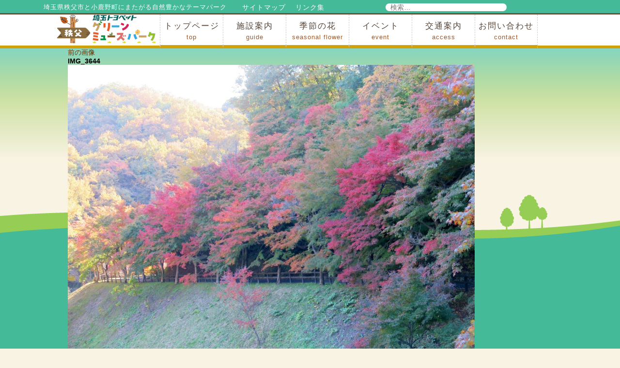

--- FILE ---
content_type: text/html; charset=UTF-8
request_url: https://www.muse-park.com/eventpage/%E3%83%A2%E3%83%9F%E3%82%B8%E7%B4%85%E8%91%89%E6%83%85%E5%A0%B1%E3%80%8011%E6%9C%88%EF%BC%98%E6%97%A5%EF%BC%88%E7%81%AB%EF%BC%89%E7%8F%BE%E5%9C%A8-%E8%89%B2%E3%81%A5%E3%81%8D%E3%81%8C%E9%80%B2/attachment/img_3644-2
body_size: 13258
content:
<!DOCTYPE html>
<html dir="ltr" lang="ja" prefix="og: https://ogp.me/ns#" class="no-js">
<head>
<meta charset="UTF-8">
<meta name="viewport" content="width=device-width, initial-scale=1">
<link rel="shortcut icon" href="https://www.muse-park.com/wordpress/wp-content/themes/muse-park/favicon.ico" type="image/vnd.microsoft.icon">
<link rel="icon" href="https://www.muse-park.com/wordpress/wp-content/themes/muse-park/favicon.ico" type="image/vnd.microsoft.icon">
<script>(function(html){html.className = html.className.replace(/\bno-js\b/,'js')})(document.documentElement);</script>
<title>IMG_3644 | 埼玉トヨペット秩父グリーンミューズパーク（秩父ミューズパーク）</title>

		<!-- All in One SEO 4.9.3 - aioseo.com -->
	<meta name="description" content="11月8日 せせらぎ広場" />
	<meta name="robots" content="max-image-preview:large" />
	<meta name="author" content="ミューズパーク管理事務所"/>
	<link rel="canonical" href="https://www.muse-park.com/eventpage/%e3%83%a2%e3%83%9f%e3%82%b8%e7%b4%85%e8%91%89%e6%83%85%e5%a0%b1%e3%80%8011%e6%9c%88%ef%bc%98%e6%97%a5%ef%bc%88%e7%81%ab%ef%bc%89%e7%8f%be%e5%9c%a8-%e8%89%b2%e3%81%a5%e3%81%8d%e3%81%8c%e9%80%b2/attachment/img_3644-2" />
	<meta name="generator" content="All in One SEO (AIOSEO) 4.9.3" />
		<meta property="og:locale" content="ja_JP" />
		<meta property="og:site_name" content="秩父ミューズパーク" />
		<meta property="og:type" content="article" />
		<meta property="og:title" content="IMG_3644 | 埼玉トヨペット秩父グリーンミューズパーク（秩父ミューズパーク）" />
		<meta property="og:description" content="11月8日 せせらぎ広場" />
		<meta property="og:url" content="https://www.muse-park.com/eventpage/%e3%83%a2%e3%83%9f%e3%82%b8%e7%b4%85%e8%91%89%e6%83%85%e5%a0%b1%e3%80%8011%e6%9c%88%ef%bc%98%e6%97%a5%ef%bc%88%e7%81%ab%ef%bc%89%e7%8f%be%e5%9c%a8-%e8%89%b2%e3%81%a5%e3%81%8d%e3%81%8c%e9%80%b2/attachment/img_3644-2" />
		<meta property="article:published_time" content="2022-11-08T06:52:28+00:00" />
		<meta property="article:modified_time" content="2022-11-08T06:54:49+00:00" />
		<meta name="twitter:card" content="summary_large_image" />
		<meta name="twitter:site" content="@chichibumuse" />
		<meta name="twitter:title" content="IMG_3644 | 埼玉トヨペット秩父グリーンミューズパーク（秩父ミューズパーク）" />
		<meta name="twitter:description" content="11月8日 せせらぎ広場" />
		<meta name="twitter:creator" content="@chichibumuse" />
		<script type="application/ld+json" class="aioseo-schema">
			{"@context":"https:\/\/schema.org","@graph":[{"@type":"BreadcrumbList","@id":"https:\/\/www.muse-park.com\/eventpage\/%e3%83%a2%e3%83%9f%e3%82%b8%e7%b4%85%e8%91%89%e6%83%85%e5%a0%b1%e3%80%8011%e6%9c%88%ef%bc%98%e6%97%a5%ef%bc%88%e7%81%ab%ef%bc%89%e7%8f%be%e5%9c%a8-%e8%89%b2%e3%81%a5%e3%81%8d%e3%81%8c%e9%80%b2\/attachment\/img_3644-2#breadcrumblist","itemListElement":[{"@type":"ListItem","@id":"https:\/\/www.muse-park.com#listItem","position":1,"name":"Home","item":"https:\/\/www.muse-park.com","nextItem":{"@type":"ListItem","@id":"https:\/\/www.muse-park.com\/eventpage\/%e3%83%a2%e3%83%9f%e3%82%b8%e7%b4%85%e8%91%89%e6%83%85%e5%a0%b1%e3%80%8011%e6%9c%88%ef%bc%98%e6%97%a5%ef%bc%88%e7%81%ab%ef%bc%89%e7%8f%be%e5%9c%a8-%e8%89%b2%e3%81%a5%e3%81%8d%e3%81%8c%e9%80%b2\/attachment\/img_3644-2#listItem","name":"IMG_3644"}},{"@type":"ListItem","@id":"https:\/\/www.muse-park.com\/eventpage\/%e3%83%a2%e3%83%9f%e3%82%b8%e7%b4%85%e8%91%89%e6%83%85%e5%a0%b1%e3%80%8011%e6%9c%88%ef%bc%98%e6%97%a5%ef%bc%88%e7%81%ab%ef%bc%89%e7%8f%be%e5%9c%a8-%e8%89%b2%e3%81%a5%e3%81%8d%e3%81%8c%e9%80%b2\/attachment\/img_3644-2#listItem","position":2,"name":"IMG_3644","previousItem":{"@type":"ListItem","@id":"https:\/\/www.muse-park.com#listItem","name":"Home"}}]},{"@type":"ItemPage","@id":"https:\/\/www.muse-park.com\/eventpage\/%e3%83%a2%e3%83%9f%e3%82%b8%e7%b4%85%e8%91%89%e6%83%85%e5%a0%b1%e3%80%8011%e6%9c%88%ef%bc%98%e6%97%a5%ef%bc%88%e7%81%ab%ef%bc%89%e7%8f%be%e5%9c%a8-%e8%89%b2%e3%81%a5%e3%81%8d%e3%81%8c%e9%80%b2\/attachment\/img_3644-2#itempage","url":"https:\/\/www.muse-park.com\/eventpage\/%e3%83%a2%e3%83%9f%e3%82%b8%e7%b4%85%e8%91%89%e6%83%85%e5%a0%b1%e3%80%8011%e6%9c%88%ef%bc%98%e6%97%a5%ef%bc%88%e7%81%ab%ef%bc%89%e7%8f%be%e5%9c%a8-%e8%89%b2%e3%81%a5%e3%81%8d%e3%81%8c%e9%80%b2\/attachment\/img_3644-2","name":"IMG_3644 | \u57fc\u7389\u30c8\u30e8\u30da\u30c3\u30c8\u79e9\u7236\u30b0\u30ea\u30fc\u30f3\u30df\u30e5\u30fc\u30ba\u30d1\u30fc\u30af\uff08\u79e9\u7236\u30df\u30e5\u30fc\u30ba\u30d1\u30fc\u30af\uff09","description":"11\u67088\u65e5 \u305b\u305b\u3089\u304e\u5e83\u5834","inLanguage":"ja","isPartOf":{"@id":"https:\/\/www.muse-park.com\/#website"},"breadcrumb":{"@id":"https:\/\/www.muse-park.com\/eventpage\/%e3%83%a2%e3%83%9f%e3%82%b8%e7%b4%85%e8%91%89%e6%83%85%e5%a0%b1%e3%80%8011%e6%9c%88%ef%bc%98%e6%97%a5%ef%bc%88%e7%81%ab%ef%bc%89%e7%8f%be%e5%9c%a8-%e8%89%b2%e3%81%a5%e3%81%8d%e3%81%8c%e9%80%b2\/attachment\/img_3644-2#breadcrumblist"},"author":{"@id":"https:\/\/www.muse-park.com\/author\/parkman#author"},"creator":{"@id":"https:\/\/www.muse-park.com\/author\/parkman#author"},"datePublished":"2022-11-08T15:52:28+09:00","dateModified":"2022-11-08T15:54:49+09:00"},{"@type":"Organization","@id":"https:\/\/www.muse-park.com\/#organization","name":"\u57fc\u7389\u30c8\u30e8\u30da\u30c3\u30c8\u79e9\u7236\u30b0\u30ea\u30fc\u30f3\u30df\u30e5\u30fc\u30ba\u30d1\u30fc\u30af\uff08\u79e9\u7236\u30df\u30e5\u30fc\u30ba\u30d1\u30fc\u30af\uff09","description":"\u57fc\u7389\u770c\u79e9\u7236\u5e02\u3068\u5c0f\u9e7f\u91ce\u753a\u306b\u307e\u305f\u304c\u308b\u81ea\u7136\u8c4a\u304b\u306a\u30c6\u30fc\u30de\u30d1\u30fc\u30af","url":"https:\/\/www.muse-park.com\/","sameAs":["https:\/\/twitter.com\/chichibumuse"]},{"@type":"Person","@id":"https:\/\/www.muse-park.com\/author\/parkman#author","url":"https:\/\/www.muse-park.com\/author\/parkman","name":"\u30df\u30e5\u30fc\u30ba\u30d1\u30fc\u30af\u7ba1\u7406\u4e8b\u52d9\u6240","image":{"@type":"ImageObject","@id":"https:\/\/www.muse-park.com\/eventpage\/%e3%83%a2%e3%83%9f%e3%82%b8%e7%b4%85%e8%91%89%e6%83%85%e5%a0%b1%e3%80%8011%e6%9c%88%ef%bc%98%e6%97%a5%ef%bc%88%e7%81%ab%ef%bc%89%e7%8f%be%e5%9c%a8-%e8%89%b2%e3%81%a5%e3%81%8d%e3%81%8c%e9%80%b2\/attachment\/img_3644-2#authorImage","url":"https:\/\/secure.gravatar.com\/avatar\/dfcaaa6558fe8ced2405ddb6465b6ce8e14572cb30435c70f40b0f4e9e656fd5?s=96&d=mm&r=g","width":96,"height":96,"caption":"\u30df\u30e5\u30fc\u30ba\u30d1\u30fc\u30af\u7ba1\u7406\u4e8b\u52d9\u6240"}},{"@type":"WebSite","@id":"https:\/\/www.muse-park.com\/#website","url":"https:\/\/www.muse-park.com\/","name":"\u57fc\u7389\u30c8\u30e8\u30da\u30c3\u30c8\u79e9\u7236\u30b0\u30ea\u30fc\u30f3\u30df\u30e5\u30fc\u30ba\u30d1\u30fc\u30af\uff08\u79e9\u7236\u30df\u30e5\u30fc\u30ba\u30d1\u30fc\u30af\uff09","description":"\u57fc\u7389\u770c\u79e9\u7236\u5e02\u3068\u5c0f\u9e7f\u91ce\u753a\u306b\u307e\u305f\u304c\u308b\u81ea\u7136\u8c4a\u304b\u306a\u30c6\u30fc\u30de\u30d1\u30fc\u30af","inLanguage":"ja","publisher":{"@id":"https:\/\/www.muse-park.com\/#organization"}}]}
		</script>
		<!-- All in One SEO -->

<link rel='dns-prefetch' href='//fonts.googleapis.com' />
<style id='wp-img-auto-sizes-contain-inline-css' type='text/css'>
img:is([sizes=auto i],[sizes^="auto," i]){contain-intrinsic-size:3000px 1500px}
/*# sourceURL=wp-img-auto-sizes-contain-inline-css */
</style>
<style id='wp-emoji-styles-inline-css' type='text/css'>

	img.wp-smiley, img.emoji {
		display: inline !important;
		border: none !important;
		box-shadow: none !important;
		height: 1em !important;
		width: 1em !important;
		margin: 0 0.07em !important;
		vertical-align: -0.1em !important;
		background: none !important;
		padding: 0 !important;
	}
/*# sourceURL=wp-emoji-styles-inline-css */
</style>
<style id='wp-block-library-inline-css' type='text/css'>
:root{--wp-block-synced-color:#7a00df;--wp-block-synced-color--rgb:122,0,223;--wp-bound-block-color:var(--wp-block-synced-color);--wp-editor-canvas-background:#ddd;--wp-admin-theme-color:#007cba;--wp-admin-theme-color--rgb:0,124,186;--wp-admin-theme-color-darker-10:#006ba1;--wp-admin-theme-color-darker-10--rgb:0,107,160.5;--wp-admin-theme-color-darker-20:#005a87;--wp-admin-theme-color-darker-20--rgb:0,90,135;--wp-admin-border-width-focus:2px}@media (min-resolution:192dpi){:root{--wp-admin-border-width-focus:1.5px}}.wp-element-button{cursor:pointer}:root .has-very-light-gray-background-color{background-color:#eee}:root .has-very-dark-gray-background-color{background-color:#313131}:root .has-very-light-gray-color{color:#eee}:root .has-very-dark-gray-color{color:#313131}:root .has-vivid-green-cyan-to-vivid-cyan-blue-gradient-background{background:linear-gradient(135deg,#00d084,#0693e3)}:root .has-purple-crush-gradient-background{background:linear-gradient(135deg,#34e2e4,#4721fb 50%,#ab1dfe)}:root .has-hazy-dawn-gradient-background{background:linear-gradient(135deg,#faaca8,#dad0ec)}:root .has-subdued-olive-gradient-background{background:linear-gradient(135deg,#fafae1,#67a671)}:root .has-atomic-cream-gradient-background{background:linear-gradient(135deg,#fdd79a,#004a59)}:root .has-nightshade-gradient-background{background:linear-gradient(135deg,#330968,#31cdcf)}:root .has-midnight-gradient-background{background:linear-gradient(135deg,#020381,#2874fc)}:root{--wp--preset--font-size--normal:16px;--wp--preset--font-size--huge:42px}.has-regular-font-size{font-size:1em}.has-larger-font-size{font-size:2.625em}.has-normal-font-size{font-size:var(--wp--preset--font-size--normal)}.has-huge-font-size{font-size:var(--wp--preset--font-size--huge)}.has-text-align-center{text-align:center}.has-text-align-left{text-align:left}.has-text-align-right{text-align:right}.has-fit-text{white-space:nowrap!important}#end-resizable-editor-section{display:none}.aligncenter{clear:both}.items-justified-left{justify-content:flex-start}.items-justified-center{justify-content:center}.items-justified-right{justify-content:flex-end}.items-justified-space-between{justify-content:space-between}.screen-reader-text{border:0;clip-path:inset(50%);height:1px;margin:-1px;overflow:hidden;padding:0;position:absolute;width:1px;word-wrap:normal!important}.screen-reader-text:focus{background-color:#ddd;clip-path:none;color:#444;display:block;font-size:1em;height:auto;left:5px;line-height:normal;padding:15px 23px 14px;text-decoration:none;top:5px;width:auto;z-index:100000}html :where(.has-border-color){border-style:solid}html :where([style*=border-top-color]){border-top-style:solid}html :where([style*=border-right-color]){border-right-style:solid}html :where([style*=border-bottom-color]){border-bottom-style:solid}html :where([style*=border-left-color]){border-left-style:solid}html :where([style*=border-width]){border-style:solid}html :where([style*=border-top-width]){border-top-style:solid}html :where([style*=border-right-width]){border-right-style:solid}html :where([style*=border-bottom-width]){border-bottom-style:solid}html :where([style*=border-left-width]){border-left-style:solid}html :where(img[class*=wp-image-]){height:auto;max-width:100%}:where(figure){margin:0 0 1em}html :where(.is-position-sticky){--wp-admin--admin-bar--position-offset:var(--wp-admin--admin-bar--height,0px)}@media screen and (max-width:600px){html :where(.is-position-sticky){--wp-admin--admin-bar--position-offset:0px}}

/*# sourceURL=wp-block-library-inline-css */
</style><style id='global-styles-inline-css' type='text/css'>
:root{--wp--preset--aspect-ratio--square: 1;--wp--preset--aspect-ratio--4-3: 4/3;--wp--preset--aspect-ratio--3-4: 3/4;--wp--preset--aspect-ratio--3-2: 3/2;--wp--preset--aspect-ratio--2-3: 2/3;--wp--preset--aspect-ratio--16-9: 16/9;--wp--preset--aspect-ratio--9-16: 9/16;--wp--preset--color--black: #000000;--wp--preset--color--cyan-bluish-gray: #abb8c3;--wp--preset--color--white: #ffffff;--wp--preset--color--pale-pink: #f78da7;--wp--preset--color--vivid-red: #cf2e2e;--wp--preset--color--luminous-vivid-orange: #ff6900;--wp--preset--color--luminous-vivid-amber: #fcb900;--wp--preset--color--light-green-cyan: #7bdcb5;--wp--preset--color--vivid-green-cyan: #00d084;--wp--preset--color--pale-cyan-blue: #8ed1fc;--wp--preset--color--vivid-cyan-blue: #0693e3;--wp--preset--color--vivid-purple: #9b51e0;--wp--preset--gradient--vivid-cyan-blue-to-vivid-purple: linear-gradient(135deg,rgb(6,147,227) 0%,rgb(155,81,224) 100%);--wp--preset--gradient--light-green-cyan-to-vivid-green-cyan: linear-gradient(135deg,rgb(122,220,180) 0%,rgb(0,208,130) 100%);--wp--preset--gradient--luminous-vivid-amber-to-luminous-vivid-orange: linear-gradient(135deg,rgb(252,185,0) 0%,rgb(255,105,0) 100%);--wp--preset--gradient--luminous-vivid-orange-to-vivid-red: linear-gradient(135deg,rgb(255,105,0) 0%,rgb(207,46,46) 100%);--wp--preset--gradient--very-light-gray-to-cyan-bluish-gray: linear-gradient(135deg,rgb(238,238,238) 0%,rgb(169,184,195) 100%);--wp--preset--gradient--cool-to-warm-spectrum: linear-gradient(135deg,rgb(74,234,220) 0%,rgb(151,120,209) 20%,rgb(207,42,186) 40%,rgb(238,44,130) 60%,rgb(251,105,98) 80%,rgb(254,248,76) 100%);--wp--preset--gradient--blush-light-purple: linear-gradient(135deg,rgb(255,206,236) 0%,rgb(152,150,240) 100%);--wp--preset--gradient--blush-bordeaux: linear-gradient(135deg,rgb(254,205,165) 0%,rgb(254,45,45) 50%,rgb(107,0,62) 100%);--wp--preset--gradient--luminous-dusk: linear-gradient(135deg,rgb(255,203,112) 0%,rgb(199,81,192) 50%,rgb(65,88,208) 100%);--wp--preset--gradient--pale-ocean: linear-gradient(135deg,rgb(255,245,203) 0%,rgb(182,227,212) 50%,rgb(51,167,181) 100%);--wp--preset--gradient--electric-grass: linear-gradient(135deg,rgb(202,248,128) 0%,rgb(113,206,126) 100%);--wp--preset--gradient--midnight: linear-gradient(135deg,rgb(2,3,129) 0%,rgb(40,116,252) 100%);--wp--preset--font-size--small: 13px;--wp--preset--font-size--medium: 20px;--wp--preset--font-size--large: 36px;--wp--preset--font-size--x-large: 42px;--wp--preset--spacing--20: 0.44rem;--wp--preset--spacing--30: 0.67rem;--wp--preset--spacing--40: 1rem;--wp--preset--spacing--50: 1.5rem;--wp--preset--spacing--60: 2.25rem;--wp--preset--spacing--70: 3.38rem;--wp--preset--spacing--80: 5.06rem;--wp--preset--shadow--natural: 6px 6px 9px rgba(0, 0, 0, 0.2);--wp--preset--shadow--deep: 12px 12px 50px rgba(0, 0, 0, 0.4);--wp--preset--shadow--sharp: 6px 6px 0px rgba(0, 0, 0, 0.2);--wp--preset--shadow--outlined: 6px 6px 0px -3px rgb(255, 255, 255), 6px 6px rgb(0, 0, 0);--wp--preset--shadow--crisp: 6px 6px 0px rgb(0, 0, 0);}:where(.is-layout-flex){gap: 0.5em;}:where(.is-layout-grid){gap: 0.5em;}body .is-layout-flex{display: flex;}.is-layout-flex{flex-wrap: wrap;align-items: center;}.is-layout-flex > :is(*, div){margin: 0;}body .is-layout-grid{display: grid;}.is-layout-grid > :is(*, div){margin: 0;}:where(.wp-block-columns.is-layout-flex){gap: 2em;}:where(.wp-block-columns.is-layout-grid){gap: 2em;}:where(.wp-block-post-template.is-layout-flex){gap: 1.25em;}:where(.wp-block-post-template.is-layout-grid){gap: 1.25em;}.has-black-color{color: var(--wp--preset--color--black) !important;}.has-cyan-bluish-gray-color{color: var(--wp--preset--color--cyan-bluish-gray) !important;}.has-white-color{color: var(--wp--preset--color--white) !important;}.has-pale-pink-color{color: var(--wp--preset--color--pale-pink) !important;}.has-vivid-red-color{color: var(--wp--preset--color--vivid-red) !important;}.has-luminous-vivid-orange-color{color: var(--wp--preset--color--luminous-vivid-orange) !important;}.has-luminous-vivid-amber-color{color: var(--wp--preset--color--luminous-vivid-amber) !important;}.has-light-green-cyan-color{color: var(--wp--preset--color--light-green-cyan) !important;}.has-vivid-green-cyan-color{color: var(--wp--preset--color--vivid-green-cyan) !important;}.has-pale-cyan-blue-color{color: var(--wp--preset--color--pale-cyan-blue) !important;}.has-vivid-cyan-blue-color{color: var(--wp--preset--color--vivid-cyan-blue) !important;}.has-vivid-purple-color{color: var(--wp--preset--color--vivid-purple) !important;}.has-black-background-color{background-color: var(--wp--preset--color--black) !important;}.has-cyan-bluish-gray-background-color{background-color: var(--wp--preset--color--cyan-bluish-gray) !important;}.has-white-background-color{background-color: var(--wp--preset--color--white) !important;}.has-pale-pink-background-color{background-color: var(--wp--preset--color--pale-pink) !important;}.has-vivid-red-background-color{background-color: var(--wp--preset--color--vivid-red) !important;}.has-luminous-vivid-orange-background-color{background-color: var(--wp--preset--color--luminous-vivid-orange) !important;}.has-luminous-vivid-amber-background-color{background-color: var(--wp--preset--color--luminous-vivid-amber) !important;}.has-light-green-cyan-background-color{background-color: var(--wp--preset--color--light-green-cyan) !important;}.has-vivid-green-cyan-background-color{background-color: var(--wp--preset--color--vivid-green-cyan) !important;}.has-pale-cyan-blue-background-color{background-color: var(--wp--preset--color--pale-cyan-blue) !important;}.has-vivid-cyan-blue-background-color{background-color: var(--wp--preset--color--vivid-cyan-blue) !important;}.has-vivid-purple-background-color{background-color: var(--wp--preset--color--vivid-purple) !important;}.has-black-border-color{border-color: var(--wp--preset--color--black) !important;}.has-cyan-bluish-gray-border-color{border-color: var(--wp--preset--color--cyan-bluish-gray) !important;}.has-white-border-color{border-color: var(--wp--preset--color--white) !important;}.has-pale-pink-border-color{border-color: var(--wp--preset--color--pale-pink) !important;}.has-vivid-red-border-color{border-color: var(--wp--preset--color--vivid-red) !important;}.has-luminous-vivid-orange-border-color{border-color: var(--wp--preset--color--luminous-vivid-orange) !important;}.has-luminous-vivid-amber-border-color{border-color: var(--wp--preset--color--luminous-vivid-amber) !important;}.has-light-green-cyan-border-color{border-color: var(--wp--preset--color--light-green-cyan) !important;}.has-vivid-green-cyan-border-color{border-color: var(--wp--preset--color--vivid-green-cyan) !important;}.has-pale-cyan-blue-border-color{border-color: var(--wp--preset--color--pale-cyan-blue) !important;}.has-vivid-cyan-blue-border-color{border-color: var(--wp--preset--color--vivid-cyan-blue) !important;}.has-vivid-purple-border-color{border-color: var(--wp--preset--color--vivid-purple) !important;}.has-vivid-cyan-blue-to-vivid-purple-gradient-background{background: var(--wp--preset--gradient--vivid-cyan-blue-to-vivid-purple) !important;}.has-light-green-cyan-to-vivid-green-cyan-gradient-background{background: var(--wp--preset--gradient--light-green-cyan-to-vivid-green-cyan) !important;}.has-luminous-vivid-amber-to-luminous-vivid-orange-gradient-background{background: var(--wp--preset--gradient--luminous-vivid-amber-to-luminous-vivid-orange) !important;}.has-luminous-vivid-orange-to-vivid-red-gradient-background{background: var(--wp--preset--gradient--luminous-vivid-orange-to-vivid-red) !important;}.has-very-light-gray-to-cyan-bluish-gray-gradient-background{background: var(--wp--preset--gradient--very-light-gray-to-cyan-bluish-gray) !important;}.has-cool-to-warm-spectrum-gradient-background{background: var(--wp--preset--gradient--cool-to-warm-spectrum) !important;}.has-blush-light-purple-gradient-background{background: var(--wp--preset--gradient--blush-light-purple) !important;}.has-blush-bordeaux-gradient-background{background: var(--wp--preset--gradient--blush-bordeaux) !important;}.has-luminous-dusk-gradient-background{background: var(--wp--preset--gradient--luminous-dusk) !important;}.has-pale-ocean-gradient-background{background: var(--wp--preset--gradient--pale-ocean) !important;}.has-electric-grass-gradient-background{background: var(--wp--preset--gradient--electric-grass) !important;}.has-midnight-gradient-background{background: var(--wp--preset--gradient--midnight) !important;}.has-small-font-size{font-size: var(--wp--preset--font-size--small) !important;}.has-medium-font-size{font-size: var(--wp--preset--font-size--medium) !important;}.has-large-font-size{font-size: var(--wp--preset--font-size--large) !important;}.has-x-large-font-size{font-size: var(--wp--preset--font-size--x-large) !important;}
/*# sourceURL=global-styles-inline-css */
</style>

<style id='classic-theme-styles-inline-css' type='text/css'>
/*! This file is auto-generated */
.wp-block-button__link{color:#fff;background-color:#32373c;border-radius:9999px;box-shadow:none;text-decoration:none;padding:calc(.667em + 2px) calc(1.333em + 2px);font-size:1.125em}.wp-block-file__button{background:#32373c;color:#fff;text-decoration:none}
/*# sourceURL=/wp-includes/css/classic-themes.min.css */
</style>
<link rel='stylesheet' id='events-manager-css' href='https://www.muse-park.com/wordpress/wp-content/plugins/events-manager/includes/css/events-manager.min.css?ver=7.2.3.1' type='text/css' media='all' />
<style id='events-manager-inline-css' type='text/css'>
body .em { --font-family : inherit; --font-weight : inherit; --font-size : 1em; --line-height : inherit; }
/*# sourceURL=events-manager-inline-css */
</style>
<link rel='stylesheet' id='xo-event-calendar-css' href='https://www.muse-park.com/wordpress/wp-content/plugins/xo-event-calendar/css/xo-event-calendar.css?ver=3.2.10' type='text/css' media='all' />
<link rel='stylesheet' id='xo-event-calendar-event-calendar-css' href='https://www.muse-park.com/wordpress/wp-content/plugins/xo-event-calendar/build/event-calendar/style-index.css?ver=3.2.10' type='text/css' media='all' />
<link rel='stylesheet' id='twentysixteen-fonts-css' href='https://fonts.googleapis.com/css?family=Merriweather%3A400%2C700%2C900%2C400italic%2C700italic%2C900italic%7CMontserrat%3A400%2C700%7CInconsolata%3A400&#038;subset=latin%2Clatin-ext' type='text/css' media='all' />
<link rel='stylesheet' id='genericons-css' href='https://www.muse-park.com/wordpress/wp-content/themes/muse-park/genericons/genericons.css?ver=3.4.1' type='text/css' media='all' />
<link rel='stylesheet' id='twentysixteen-style-css' href='https://www.muse-park.com/wordpress/wp-content/themes/muse-park/style.css?ver=6.9' type='text/css' media='all' />
<style>.simplemap img{max-width:none !important;padding:0 !important;margin:0 !important;}.staticmap,.staticmap img{max-width:100% !important;height:auto !important;}.simplemap .simplemap-content{display:none;}</style>
</head>
<body>
<header>
<div id="header">
<div id="top-line">
<p>埼玉県秩父市と小鹿野町にまたがる自然豊かなテーマパーク
<a href="https://www.muse-park.com/links/">リンク集</a><a href="https://www.muse-park.com/sitemap/">サイトマップ</a></p>

<form role="search" method="get" class="search-form" action="https://www.muse-park.com/">
	<label>
		<span class="screen-reader-text">検索:</span>
		<input type="search" class="search-field" placeholder="検索&hellip;" value="" name="s" title="検索:" />
	</label>
	<button type="submit" class="search-submit"><span class="screen-reader-text">検索</span></button>
</form>
 
</div>
<div id="header-menu">
<div id="navi">
<div class="mainmenu">
<div class="logo">
<a href="https://www.muse-park.com">
<img src="https://www.muse-park.com/wordpress/wp-content/themes/muse-park/img/logo.gif" alt="埼玉県秩父市と小鹿野町にまたがる自然豊かなテーマパーク、埼玉トヨペット秩父グリーンミューズパーク">
</a></div>
      
<a class="mobile-menu"><img src="https://www.muse-park.com/wordpress/wp-content/themes/muse-park/img/mobile-nav.gif" width="60" height="60"></a>
 <ul id="menu">
    <li><a href="https://www.muse-park.com">トップページ<span class="sub-menu">top</span></a>
      <ul>
      <li><a href="https://www.muse-park.com/news-list">ミューズパークからのお知らせ</a></li>
      <li><a href="https://www.muse-park.com/letter-news">ミューズパークだより</a></li>
      <li><a href="https://www.muse-park.com/map">公園内マップ</a></li>
      <li><a href="https://www.muse-park.com/lend">施設の貸出</a></li>
      <li><a href="https://www.muse-park.com/price">利用料金</a></li>
      <li><a href="https://www.muse-park.com/riyou">公園内での行為許可</a></li>
      <li><a href="https://www.muse-park.com/onegai">公園内での禁止行為</a></li>
      </ul>
    </li>
    <li><a href="https://www.muse-park.com/guide/">施設案内<span class="sub-menu">guide</span></a>
      <ul>
      <li><a href="https://www.muse-park.com/guide#map02">アトラクション</a></li>
      <li><a href="https://www.muse-park.com/guide#map06">施設・イベント会場</a></li>
      <li><a href="https://www.muse-park.com/guide#map01">レストラン・ショップ</a></li>
      <li><a href="https://www.muse-park.com/guide#map04">スポーツ</a></li>
      <li><a href="https://www.muse-park.com/guide#map05">花・自然</a></li>
      <li><a href="https://www.muse-park.com/guide#map03">ハイキング・広場・景色</a></li>
      </ul>
    </li>
    <li><a href="https://www.muse-park.com/seasonal-flower/">季節の花<span class="sub-menu">seasonal flower</span></a>
      <ul>
      <li><a href="https://www.muse-park.com/flower">花の開花状況</a></li>
      <li><a href="https://www.muse-park.com/seasonal-flower/plum">梅</a></li>
      <li><a href="https://www.muse-park.com/seasonal-flower/cherry-blossoms">桜</a></li>
      <li><a href="https://www.muse-park.com/seasonal-flower/narcissus">スイセン</a></li>
      <li><a href="https://www.muse-park.com/seasonal-flower/rhododendron">シャクナゲ</a></li>
<!--      <li><a href="https://www.muse-park.com/seasonal-flower/hemerocallis">ヘメロカリス</a></li> -->
      <li><a href="https://www.muse-park.com/seasonal-flower/hydrangea">アジサイ</a></li>
      <li><a href="https://www.muse-park.com/seasonal-flower/ginkgo-tree-lined">イチョウ</a></li>
      <li><a href="https://www.muse-park.com/seasonal-flower/autumn-leaves">モミジの紅葉</a></li>
      
      </ul>
    </li>
    <li><a href="https://www.muse-park.com/event">イベント<span class="sub-menu">event</span></a>
      <ul>
      <li><a href="https://www.muse-park.com/event/photo-list">写真展</a></li>
      <li><a href="https://www.muse-park.com/event/instructor-list">インストラクター事業</a></li>
      <li><a href="https://www.muse-park.com/event/concert-list">コンサート</a></li>
      <li><a href="https://www.muse-park.com/event/general-events">総合イベント</a></li>
      </ul>
    </li>
    <li><a href="https://www.muse-park.com/access">交通案内<span class="sub-menu">access</span></a>
      <ul>
      <li><a href="https://www.muse-park.com/access#car">車でお越しの場合</a></li>
      <li><a href="https://www.muse-park.com/access#train">電車・バスでお越しの場合</a></li>
      <li><a href="https://www.muse-park.com/access#ogano">　※町営バスをご利用の場合</a></li>
      <li><a href="https://www.muse-park.com/access#taxi">タクシーをご利用の場合</a></li>
      <li><a href="https://www.muse-park.com/guide/facility01#train">スカイトレイン(園内)</a></li>
      <li><a href="https://www.muse-park.com/guide/facility12">レンタサイクル(園内)</a></li>
      </ul>
    </li>
    <li><a href="https://www.muse-park.com/contact">お問い合わせ<span class="sub-menu">contact</span></a>
      <ul>
      <li><a href="https://www.muse-park.com/contact#tel01">管理事務所</a></li>
      <li><a href="https://www.muse-park.com/contact#tel05">小鹿野町農林産物直売所</a></li>
      <li><a href="https://www.muse-park.com/contact#tel02">スポーツの森</a></li>
      <li><a href="https://www.muse-park.com/contact#tel03">F1リゾート秩父</a></li>
      <li><a href="https://www.muse-park.com/contact#tel04">フォレストアドベンシャー秩父</a></li>
      <li><a href="https://www.muse-park.com/contact#tel07">ソト遊びの森</a></li>
      <li><a href="https://www.muse-park.com/contact#tel08">メープルベース</a></li>
      <li><a href="https://www.muse-park.com/contact#tel06">西武観光バス秩父営業所</a></li>
      </ul>
    </li>
    </ul>
</div>
</div>
</div>
</header>
<div class="google">
<div id="google_translate_element"></div><script type="text/javascript">
function googleTranslateElementInit() {
  new google.translate.TranslateElement({pageLanguage: 'ja', includedLanguages: 'de,en,es,fr,ko,ru,zh-CN,zh-TW', layout: google.translate.TranslateElement.InlineLayout.SIMPLE}, 'google_translate_element');
}
</script><script type="text/javascript" src="//translate.google.com/translate_a/element.js?cb=googleTranslateElementInit"></script>
</div>   

	<div id="primary" class="content-area">
		<main id="main" class="site-main" role="main">

			
				<article id="post-7318" class="post-7318 attachment type-attachment status-inherit hentry">

					<nav id="image-navigation" class="navigation image-navigation">
						<div class="nav-links">
							<div class="nav-previous"><a href='https://www.muse-park.com/eventpage/%e3%83%a2%e3%83%9f%e3%82%b8%e7%b4%85%e8%91%89%e6%83%85%e5%a0%b1%e3%80%8011%e6%9c%88%ef%bc%98%e6%97%a5%ef%bc%88%e7%81%ab%ef%bc%89%e7%8f%be%e5%9c%a8-%e8%89%b2%e3%81%a5%e3%81%8d%e3%81%8c%e9%80%b2/attachment/img_3641'>前の画像</a></div>
							<div class="nav-next"></div>
						</div><!-- .nav-links -->
					</nav><!-- .image-navigation -->

					<header class="entry-header">
						<h1 class="entry-title">IMG_3644</h1>					</header><!-- .entry-header -->

					<div class="entry-content">

						<div class="entry-attachment">
							<img width="840" height="630" src="https://www.muse-park.com/wordpress/wp-content/uploads/2022/11/IMG_3644.jpg" class="attachment-large size-large" alt="11月8日" decoding="async" fetchpriority="high" srcset="https://www.muse-park.com/wordpress/wp-content/uploads/2022/11/IMG_3644.jpg 1024w, https://www.muse-park.com/wordpress/wp-content/uploads/2022/11/IMG_3644-300x225.jpg 300w, https://www.muse-park.com/wordpress/wp-content/uploads/2022/11/IMG_3644-768x576.jpg 768w" sizes="(max-width: 709px) 85vw, (max-width: 909px) 67vw, (max-width: 1362px) 62vw, 840px" />
										<div class="entry-caption">
				<p>11月8日 せせらぎ広場</p>
			</div><!-- .entry-caption -->
		
						</div><!-- .entry-attachment -->

											</div><!-- .entry-content -->

					<footer class="entry-footer">
						<span class="posted-on"><span class="screen-reader-text">投稿日: </span><a href="https://www.muse-park.com/eventpage/%e3%83%a2%e3%83%9f%e3%82%b8%e7%b4%85%e8%91%89%e6%83%85%e5%a0%b1%e3%80%8011%e6%9c%88%ef%bc%98%e6%97%a5%ef%bc%88%e7%81%ab%ef%bc%89%e7%8f%be%e5%9c%a8-%e8%89%b2%e3%81%a5%e3%81%8d%e3%81%8c%e9%80%b2/attachment/img_3644-2" rel="bookmark"><time class="entry-date published" datetime="2022-11-08T15:52:28+09:00">2022年11月8日</time><time class="updated" datetime="2022-11-08T15:54:49+09:00">2022年11月8日</time></a></span>						<span class="full-size-link"><span class="screen-reader-text">フルサイズ </span><a href="https://www.muse-park.com/wordpress/wp-content/uploads/2022/11/IMG_3644.jpg">1024 &times; 768</a></span>											</footer><!-- .entry-footer -->
				</article><!-- #post-## -->

				
	<nav class="navigation post-navigation" aria-label="投稿">
		<h2 class="screen-reader-text">投稿ナビゲーション</h2>
		<div class="nav-links"><div class="nav-previous"><a href="https://www.muse-park.com/eventpage/%e3%83%a2%e3%83%9f%e3%82%b8%e7%b4%85%e8%91%89%e6%83%85%e5%a0%b1%e3%80%8011%e6%9c%88%ef%bc%98%e6%97%a5%ef%bc%88%e7%81%ab%ef%bc%89%e7%8f%be%e5%9c%a8-%e8%89%b2%e3%81%a5%e3%81%8d%e3%81%8c%e9%80%b2" rel="prev"><span class="post-title">モミジ紅葉情報　11月８日（火）現在 色づきが進みました</span> <span class="meta-nav">内で公開</span></a></div></div>
	</nav>
		</main><!-- .site-main -->
	</div><!-- .content-area -->


<div id="sideber">
 <h3>ご利用案内</h3>
 <div class="info">
 <a href="https://www.muse-park.com/map">公園内マップ</a>
 <a href="https://www.muse-park.com/lend">施設の貸出</a>
 <a href="https://www.muse-park.com/price">利用料金</a>
 <a href="https://www.muse-park.com/riyou">公園内での行為許可</a>
 <a href="https://www.muse-park.com/onegai">公園内での禁止事項</a>
 <a href="https://www.muse-park.com/kakunin#anzen" >施設利用のお知らせ</a>
 </div>
 <h3>ミューズパークだより</h3>
    <ul class="news-list3">
    <li>
    <a href="https://www.muse-park.com/letter-news/%e4%bb%a4%e5%92%8c7%e5%b9%b412%e6%9c%8815%e6%97%a5-no384%e7%99%ba%e8%a1%8c">
    <img width="300" height="212" src="https://www.muse-park.com/wordpress/wp-content/uploads/2025/12/20251215-300x212.jpg" class="attachment-medium size-medium wp-post-image" alt="" decoding="async" loading="lazy" srcset="https://www.muse-park.com/wordpress/wp-content/uploads/2025/12/20251215-300x212.jpg 300w, https://www.muse-park.com/wordpress/wp-content/uploads/2025/12/20251215-1024x724.jpg 1024w, https://www.muse-park.com/wordpress/wp-content/uploads/2025/12/20251215-768x543.jpg 768w, https://www.muse-park.com/wordpress/wp-content/uploads/2025/12/20251215-1536x1086.jpg 1536w, https://www.muse-park.com/wordpress/wp-content/uploads/2025/12/20251215-1200x849.jpg 1200w, https://www.muse-park.com/wordpress/wp-content/uploads/2025/12/20251215.jpg 1646w" sizes="auto, (max-width: 300px) 85vw, 300px" /><span class="news-date">2025年12月22日</span>
    <p>令和7年12月15日 No384発行</p></a>
    </li>
       </ul>
 <a href="https://www.muse-park.com/letter-news" class="more">一覧を見る</a>
 <h3>施設カレンダー</h3>
	<aside id="secondary" class="sidebar widget-area" role="complementary">
		<section id="text-2" class="widget widget_text">			<div class="textwidget"><div  id="xo-event-calendar-1" class="xo-event-calendar" ><div class="calendars xo-months" ><div class="calendar xo-month-wrap"><table class="xo-month"><caption><div class="month-header"><button type="button" class="month-prev" disabled="disabled"><span class="nav-prev">PREV</span></button><span class="calendar-caption">2026年 1月</span><button type="button" class="month-next" onclick="this.disabled = true; xo_event_calendar_month(this,'2026-2',0,'','all',0,2,0,1,1,'',1,1,'2026-1'); return false;"><span class="nav-next">NEXT</span></button></div></caption><thead><tr><th class="sunday">日</th><th class="monday">月</th><th class="tuesday">火</th><th class="wednesday">水</th><th class="thursday">木</th><th class="friday">金</th><th class="saturday">土</th></tr></thead><tbody><tr><td colspan="7" class="month-week"><table class="month-dayname"><tbody><tr class="dayname"><td><div class="other-month" >28</div></td><td><div class="other-month holiday-all" style="background-color: #1e73be;">29</div></td><td><div class="other-month holiday-all" style="background-color: #1e73be;">30</div></td><td><div class="other-month holiday-all" style="background-color: #1e73be;">31</div></td><td><div class="holiday-all" style="background-color: #1e73be;">1</div></td><td><div class="holiday-all" style="background-color: #1e73be;">2</div></td><td><div class="holiday-all" style="background-color: #1e73be;">3</div></td></tr></tbody></table><div class="month-dayname-space"></div><table class="month-event-space"><tbody><tr><td><div></div></td><td><div></div></td><td><div></div></td><td><div></div></td><td><div></div></td><td><div></div></td><td><div></div></td></tr></tbody></table></td></tr><tr><td colspan="7" class="month-week"><table class="month-dayname"><tbody><tr class="dayname"><td><div >4</div></td><td><div >5</div></td><td><div class="holiday-all" style="background-color: #1e73be;">6</div></td><td><div >7</div></td><td><div >8</div></td><td><div >9</div></td><td><div >10</div></td></tr></tbody></table><div class="month-dayname-space"></div><table class="month-event-space"><tbody><tr><td><div></div></td><td><div></div></td><td><div></div></td><td><div></div></td><td><div></div></td><td><div></div></td><td><div></div></td></tr></tbody></table></td></tr><tr><td colspan="7" class="month-week"><table class="month-dayname"><tbody><tr class="dayname"><td><div >11</div></td><td><div >12</div></td><td><div class="holiday-all" style="background-color: #1e73be;">13</div></td><td><div >14</div></td><td><div >15</div></td><td><div >16</div></td><td><div >17</div></td></tr></tbody></table><div class="month-dayname-space"></div><table class="month-event-space"><tbody><tr><td><div></div></td><td><div></div></td><td><div></div></td><td><div></div></td><td><div></div></td><td><div></div></td><td><div></div></td></tr></tbody></table></td></tr><tr><td colspan="7" class="month-week"><table class="month-dayname"><tbody><tr class="dayname"><td><div >18</div></td><td><div >19</div></td><td><div class="holiday-all" style="background-color: #1e73be;">20</div></td><td><div >21</div></td><td><div class="today" >22</div></td><td><div >23</div></td><td><div >24</div></td></tr></tbody></table><div class="month-dayname-space"></div><table class="month-event-space"><tbody><tr><td><div></div></td><td><div></div></td><td><div></div></td><td><div></div></td><td><div></div></td><td><div></div></td><td><div></div></td></tr></tbody></table></td></tr><tr><td colspan="7" class="month-week"><table class="month-dayname"><tbody><tr class="dayname"><td><div >25</div></td><td><div >26</div></td><td><div class="holiday-all" style="background-color: #1e73be;">27</div></td><td><div >28</div></td><td><div >29</div></td><td><div >30</div></td><td><div >31</div></td></tr></tbody></table><div class="month-dayname-space"></div><table class="month-event-space"><tbody><tr><td><div></div></td><td><div></div></td><td><div></div></td><td><div></div></td><td><div></div></td><td><div></div></td><td><div></div></td></tr></tbody></table></td></tr></tbody></table></div>
</div><div class="holiday-titles" ><p class="holiday-title"><span style="background-color: #1e73be;"></span>農林産物直売所・スカイトレイン・レンタサイクル定休日</p></div><div class="loading-animation"></div></div>

<span style="font-size: 8pt;">※スカイトレインは１２月~２月は土日祝のみの営業となります。</span><br />
<span style="font-size: 8pt;"><span style="background-color: RED;">　</span>お知らせ</span>
<a href="http://www.muse-park.com/news-list">
<span style="font-size: 8pt;">ミューズパークからのお知らせを確認下さい （クリック）</span></a></br>
<span style="font-size: 8pt;"><a href="https://www.pica-resort.jp/chichibu/">PICA秩父</a>・<a href="http://fa-chichibu.foret-aventure.jp/">フォレストアドベンチャ</a>・
<a href="http://www.klk.co.jp/frc/">F1リゾート秩父</a>・<a href="https://www.facebook.com/MAPLEBASE.JP/">メープルベース</a>についてはオフィシャルHPを確認して下さい。
</span></div>
		</section>			</aside><!-- .sidebar .widget-area -->

 <h3>公式SNS</h3>
 <div class="links">
 <a href="https://www.facebook.com/%E7%A7%A9%E7%88%B6%E3%83%9F%E3%83%A5%E3%83%BC%E3%82%BA%E3%83%91%E3%83%BC%E3%82%AF-748748355178053/" target="_blank"><img src="https://www.muse-park.com/wordpress/wp-content/themes/muse-park/img/facebook.png" alt="ミューズパーク公式Facebook"></a>
 <a href="https://twitter.com/chichibumuse" target="_blank"><img src="https://www.muse-park.com/wordpress/wp-content/themes/muse-park/img/twitter.png" alt="ミューズパーク公式twitter"></a>
<a href="https://www.instagram.com/muse_park/" target="_blank"><img src="https://www.muse-park.com/wordpress/wp-content/themes/muse-park/img/instagram.png" alt="ミューズパーク公式インスタグラム"></a>
 </div>
 <h3>外部リンク</h3>
 <div class="links">
 <a href="https://www.pica-resort.jp/chichibu/" target="_blank"><img src="https://www.muse-park.com/wordpress/wp-content/themes/muse-park/img/link02.png" alt="PICA"></a>
 <a href="https://fa-chichibu.foret-aventure.jp/" target="_blank"><img src="https://www.muse-park.com/wordpress/wp-content/themes/muse-park/img/link03.jpg" alt="フォレストアドベンチャー秩父"></a>
 <a href="https://www.muse-park.com/wordpress/wp-content/themes/muse-park/links/klk.html" target="_blank"><img src="https://www.muse-park.com/wordpress/wp-content/themes/muse-park/img/link04.jpg" alt="F1リゾート秩父"></a>
 <a href="https://www.facebook.com/MAPLEBASE.JP/" target="_blank"><img src="https://www.muse-park.com/wordpress/wp-content/themes/muse-park/img/link05.jpg" alt="メープルベース"></a>
 <a href="https://sotoasobi-mori.jp/" target="_blank"><img src="https://www.muse-park.com/wordpress/wp-content/themes/muse-park/img/link06.jpg" alt="外遊びの森"></a>
 <a href="https://chichibu-kisuke.com/" target="_blank"><img src="https://www.muse-park.com/wordpress/wp-content/themes/muse-park/img/link07.jpg" alt="きすけ食堂"></a>
 <a href="https://saitama.toqtsum.jp/" target="_blank"><img src="https://www.muse-park.com/wordpress/wp-content/themes/muse-park/img/linksum.png" alt="エスキュープ"></a>
 </div>
 <h3>周辺のお天気</h3>
<div id="jwfx">

<div class="mamewaza_weather"><div><div class="mamewaza_weather_exp"><span class="mamewaza_assembled">assembled by <a href="https://mamewaza.com/tools/" target="_blank">まめわざ</a></span></div></div></div><script type="text/javascript" src="https://mamewaza.net/weather.js?151209"></script><script type="text/javascript">mamewaza_weather({layout:"verticalMicro",when:"2days",explanation:false,region:"110030",style:"div.mamewaza_weather > div{background:transparent;padding:10px;border-radius:0px;font-size:14px;}div.mamewaza_weather th,div.mamewaza_weather td,div.mamewaza_weather div.mamewaza_weather_exp{padding:10px;}div.mamewaza_weather th,div.mamewaza_weather td{border-top:1px dashed #eeeeee;border-bottom:1px dashed #eeeeee;}div.mamewaza_weather,div.mamewaza_weather a{color:#000;}div.mamewaza_weather span.mamewaza_weather_icon{color:inherit;font-size:36px;text-shadow:none;}div.mamewaza_weather div.mamewaza_weather_exp,div.mamewaza_weather div.mamewaza_weather_exp a{color:#000000;font-size:12px;}div.mamewaza_weather td.mamewaza_weather_sat,div.mamewaza_weather td.mamewaza_weather_sat span.mamewaza_weather_icon{color:#00f;}div.mamewaza_weather td.mamewaza_weather_sun,div.mamewaza_weather td.mamewaza_weather_sun span.mamewaza_weather_icon{color:#f00;}"})</script>
</div>
<div class="backtotop"><a href="#header"><img src="https://www.muse-park.com/wordpress/wp-content/themes/muse-park/img/pagetop.png" width="120" height="120" alt="トップへ戻る"></a></div>
	<footer>
  <div id="footer">
    <div id="footer-main">
    <div id="logo">
    <a href="https://www.muse-park.com">
    <img src="https://www.muse-park.com/wordpress/wp-content/themes/muse-park/img/logo.gif" width="220" height="60" alt="埼玉県秩父市と小鹿野町にまたがる自然豊かなテーマパーク、埼玉トヨペット秩父グリーンミューズパーク"></a>
    <p>〒368-0102<br>埼玉県秩父郡 小鹿野町長留2518</p>
    </div>
    <div class="footer-menu">
      <a href="https://www.muse-park.com/news-list">お知らせ</a>
        <ul>
      <li><a href="https://www.muse-park.com/news-list">ミューズパークからのお知らせ</a></li>
      <li><a href="https://www.muse-park.com/event">イベント</a></li>
      <li><a href="https://www.muse-park.com/letter-news">ミューズパークだより</a></li>
      <li><a href="https://www.muse-park.com/map">公園内マップ</a></li>
      <li><a href="https://www.muse-park.com/lend">施設の貸出</a></li>
      <li><a href="https://www.muse-park.com/price">利用料金</a></li>
      <li><a href="https://www.muse-park.com/riyou">公園内での行為許可</a></li>
      <li><a href="https://www.muse-park.com/onegai">公園内での禁止行為</a></li>
        </ul>
    </div>
<div class="footer-menu">
      <a href="https://www.muse-park.com/guide/">施設案内</a>
        <ul>
      <li><a href="https://www.muse-park.com/guide#map02">アトラクション</a></li>
      <li><a href="https://www.muse-park.com/guide#map06">施設・イベント会場</a></li>
      <li><a href="https://www.muse-park.com/guide#map01">レストラン・ショップ</a></li>
      <li><a href="https://www.muse-park.com/guide#map04">スポーツ</a></li>
      <li><a href="https://www.muse-park.com/guide#map05">花・自然</a></li>
      <li><a href="https://www.muse-park.com/guide#map03">ハイキング・広場・景色</a></li>
        </ul>
    </div>
<div class="footer-menu">
      <a href="https://www.muse-park.com/seasonal-flower/">季節の花</a>
        <ul>
      <li><a href="https://www.muse-park.com/flower">花の開花状況</a></li>
      <li><a href="https://www.muse-park.com/seasonal-flower/plum">梅</a></li>
      <li><a href="https://www.muse-park.com/seasonal-flower/cherry-blossoms">桜</a></li>
      <li><a href="https://www.muse-park.com/seasonal-flower/narcissus">スイセン</a></li>
      <li><a href="https://www.muse-park.com/seasonal-flower/rhododendron">シャクナゲ</a></li>
<!--      <li><a href="https://www.muse-park.com/seasonal-flower/hemerocallis">ヘメロカリス</a></li> -->
      <li><a href="https://www.muse-park.com/seasonal-flower/hydrangea">アジサイ</a></li>
      <li><a href="https://www.muse-park.com/seasonal-flower/ginkgo-tree-lined">イチョウ</a></li>
      <li><a href="https://www.muse-park.com/seasonal-flower/autumn-leaves">モミジの紅葉</a></li>
        </ul>
    </div>
<div class="footer-menu">
      <a href="https://www.muse-park.com/access">交通案内</a>
        <ul>
      <li><a href="https://www.muse-park.com/access#car">車でお越しの場合</a></li>
      <li><a href="https://www.muse-park.com/access#train">電車・バスでお越しの場合</a></li>
      <li><a href="https://www.muse-park.com/access#ogano">　※町営バスをご利用の場合</a></li>
      <li><a href="https://www.muse-park.com/access#taxi">タクシーをご利用の場合</a></li>
      <li><a href="https://www.muse-park.com/guide/facility01#train">スカイトレイン(園内)</a></li>
      <li><a href="https://www.muse-park.com/guide/facility12">レンタサイクル(園内)</a></li>
        </ul>
      <a href="https://www.muse-park.com/sitemap">サイトマップ</a>
      <a href="https://www.muse-park.com/contact">お問い合わせ</a>
      <a href="https://www.muse-park.com/links">リンク集</a>
    </div>
    <p class="copyright">&copy; 埼玉トヨペット秩父グリーンミューズパーク（秩父ミューズパーク）</p>
    </div>
    </div>
</footer>
<script type="speculationrules">
{"prefetch":[{"source":"document","where":{"and":[{"href_matches":"/*"},{"not":{"href_matches":["/wordpress/wp-*.php","/wordpress/wp-admin/*","/wordpress/wp-content/uploads/*","/wordpress/wp-content/*","/wordpress/wp-content/plugins/*","/wordpress/wp-content/themes/muse-park/*","/*\\?(.+)"]}},{"not":{"selector_matches":"a[rel~=\"nofollow\"]"}},{"not":{"selector_matches":".no-prefetch, .no-prefetch a"}}]},"eagerness":"conservative"}]}
</script>
<script type="text/javascript" id="xo-event-calendar-ajax-js-extra">
/* <![CDATA[ */
var xo_event_calendar_object = {"ajax_url":"https://www.muse-park.com/wordpress/wp-admin/admin-ajax.php","action":"xo_event_calendar_month"};
var xo_simple_calendar_object = {"ajax_url":"https://www.muse-park.com/wordpress/wp-admin/admin-ajax.php","action":"xo_simple_calendar_month"};
//# sourceURL=xo-event-calendar-ajax-js-extra
/* ]]> */
</script>
<script type="text/javascript" src="https://www.muse-park.com/wordpress/wp-content/plugins/xo-event-calendar/js/ajax.js?ver=3.2.10" id="xo-event-calendar-ajax-js"></script>
<script type="text/javascript" src="https://www.muse-park.com/wordpress/wp-content/themes/muse-park/js/skip-link-focus-fix.js?ver=20151112" id="twentysixteen-skip-link-focus-fix-js"></script>
<script id="wp-emoji-settings" type="application/json">
{"baseUrl":"https://s.w.org/images/core/emoji/17.0.2/72x72/","ext":".png","svgUrl":"https://s.w.org/images/core/emoji/17.0.2/svg/","svgExt":".svg","source":{"concatemoji":"https://www.muse-park.com/wordpress/wp-includes/js/wp-emoji-release.min.js?ver=6.9"}}
</script>
<script type="module">
/* <![CDATA[ */
/*! This file is auto-generated */
const a=JSON.parse(document.getElementById("wp-emoji-settings").textContent),o=(window._wpemojiSettings=a,"wpEmojiSettingsSupports"),s=["flag","emoji"];function i(e){try{var t={supportTests:e,timestamp:(new Date).valueOf()};sessionStorage.setItem(o,JSON.stringify(t))}catch(e){}}function c(e,t,n){e.clearRect(0,0,e.canvas.width,e.canvas.height),e.fillText(t,0,0);t=new Uint32Array(e.getImageData(0,0,e.canvas.width,e.canvas.height).data);e.clearRect(0,0,e.canvas.width,e.canvas.height),e.fillText(n,0,0);const a=new Uint32Array(e.getImageData(0,0,e.canvas.width,e.canvas.height).data);return t.every((e,t)=>e===a[t])}function p(e,t){e.clearRect(0,0,e.canvas.width,e.canvas.height),e.fillText(t,0,0);var n=e.getImageData(16,16,1,1);for(let e=0;e<n.data.length;e++)if(0!==n.data[e])return!1;return!0}function u(e,t,n,a){switch(t){case"flag":return n(e,"\ud83c\udff3\ufe0f\u200d\u26a7\ufe0f","\ud83c\udff3\ufe0f\u200b\u26a7\ufe0f")?!1:!n(e,"\ud83c\udde8\ud83c\uddf6","\ud83c\udde8\u200b\ud83c\uddf6")&&!n(e,"\ud83c\udff4\udb40\udc67\udb40\udc62\udb40\udc65\udb40\udc6e\udb40\udc67\udb40\udc7f","\ud83c\udff4\u200b\udb40\udc67\u200b\udb40\udc62\u200b\udb40\udc65\u200b\udb40\udc6e\u200b\udb40\udc67\u200b\udb40\udc7f");case"emoji":return!a(e,"\ud83e\u1fac8")}return!1}function f(e,t,n,a){let r;const o=(r="undefined"!=typeof WorkerGlobalScope&&self instanceof WorkerGlobalScope?new OffscreenCanvas(300,150):document.createElement("canvas")).getContext("2d",{willReadFrequently:!0}),s=(o.textBaseline="top",o.font="600 32px Arial",{});return e.forEach(e=>{s[e]=t(o,e,n,a)}),s}function r(e){var t=document.createElement("script");t.src=e,t.defer=!0,document.head.appendChild(t)}a.supports={everything:!0,everythingExceptFlag:!0},new Promise(t=>{let n=function(){try{var e=JSON.parse(sessionStorage.getItem(o));if("object"==typeof e&&"number"==typeof e.timestamp&&(new Date).valueOf()<e.timestamp+604800&&"object"==typeof e.supportTests)return e.supportTests}catch(e){}return null}();if(!n){if("undefined"!=typeof Worker&&"undefined"!=typeof OffscreenCanvas&&"undefined"!=typeof URL&&URL.createObjectURL&&"undefined"!=typeof Blob)try{var e="postMessage("+f.toString()+"("+[JSON.stringify(s),u.toString(),c.toString(),p.toString()].join(",")+"));",a=new Blob([e],{type:"text/javascript"});const r=new Worker(URL.createObjectURL(a),{name:"wpTestEmojiSupports"});return void(r.onmessage=e=>{i(n=e.data),r.terminate(),t(n)})}catch(e){}i(n=f(s,u,c,p))}t(n)}).then(e=>{for(const n in e)a.supports[n]=e[n],a.supports.everything=a.supports.everything&&a.supports[n],"flag"!==n&&(a.supports.everythingExceptFlag=a.supports.everythingExceptFlag&&a.supports[n]);var t;a.supports.everythingExceptFlag=a.supports.everythingExceptFlag&&!a.supports.flag,a.supports.everything||((t=a.source||{}).concatemoji?r(t.concatemoji):t.wpemoji&&t.twemoji&&(r(t.twemoji),r(t.wpemoji)))});
//# sourceURL=https://www.muse-park.com/wordpress/wp-includes/js/wp-emoji-loader.min.js
/* ]]> */
</script>
<script src="https://ajax.googleapis.com/ajax/libs/jquery/1.9.1/jquery.min.js" type="text/javascript"></script>
<script>
$(function(){var a=$(".backtotop");a.hide();$(window).scroll(function(){if($(this).scrollTop()>100){a.fadeIn()}else{a.fadeOut()}});a.click(function(){$("body,html").animate({scrollTop:0},500);return false})});$(".mobile-menu").click(function(){$("#menu li").slideToggle()});
</script>

<script src="https://www.muse-park.com/wordpress/wp-content/themes/muse-park/js/lightbox.js" type="text/javascript"></script>
<script type='text/javascript' src='https://www.muse-park.com/wordpress/wp-content/plugins/business-calendar/business-calendar.js?ver=4.4.2'></script>
<link type="text/css" href="https://www.muse-park.com/wordpress/wp-content/plugins/business-calendar/business-calendar.css" rel="stylesheet" />

</body>
</html>


--- FILE ---
content_type: text/html; charset=UTF-8
request_url: https://mamewaza.net//w/?area=110030&callback=callback202601213
body_size: 699
content:
callback202601213({"channel":{"title":" \u57fc\u7389\u770c\u306e\u9031\u9593\u5929\u6c17\u4e88\u5831","link":"https:\/\/www.jma.go.jp\/bosai\/forecast\/#area_type=offices&area_code=110000","description":"\u6c17\u8c61\u5e81\u306e\u300c<a href=\"https:\/\/www.jma.go.jp\/bosai\/forecast\/#area_type=offices&area_code=110000\" target=\"_blank\" rel=\"noreferrer noopener\"> \u57fc\u7389\u770c\u306e\u9031\u9593\u5929\u6c17\u4e88\u5831<\/a>\u300d\u3092<a href=\"https:\/\/mamewaza.com\/tools\/\" target=\"_blank\" rel=\"noreferrer noopener\">\u307e\u3081\u308f\u3056<\/a>\u304c\u7d5e\u308a\u8fbc\u307f\u30fb\u4e26\u3073\u66ff\u3048\u3066\u8868\u793a\u3002","item":[{"date":"22","day":"\u6728","label":"\u6674\u6642\u3005\u66c7","max":"6","min":"-2","icon":2,"image":{"url":"\/2.gif"},"description":"22\u65e5\uff08\u6728\uff09\u306e\u5929\u6c17\u306f\u6674\u6642\u3005\u66c7\u3001\u6700\u9ad8\u6c17\u6e29\u306f6\u2103 \u6700\u4f4e\u6c17\u6e29\u306f-2\u2103\u3067\u3057\u3087\u3046\u3002"},{"date":"23","day":"\u91d1","label":"\u6674\u6642\u3005\u66c7","max":"9","min":"-1","icon":2,"image":{"url":"\/2.gif"},"description":"23\u65e5\uff08\u91d1\uff09\u306e\u5929\u6c17\u306f\u6674\u6642\u3005\u66c7\u3001\u6700\u9ad8\u6c17\u6e29\u306f9\u2103 \u6700\u4f4e\u6c17\u6e29\u306f-1\u2103\u3067\u3057\u3087\u3046\u3002"},{"date":"24","day":"\u571f","label":"\u6674\u6642\u3005\u66c7","max":"9","min":"-1","icon":2,"image":{"url":"\/2.gif"},"description":"24\u65e5\uff08\u571f\uff09\u306e\u5929\u6c17\u306f\u6674\u6642\u3005\u66c7\u3001\u6700\u9ad8\u6c17\u6e29\u306f9\u2103 \u6700\u4f4e\u6c17\u6e29\u306f-1\u2103\u3067\u3057\u3087\u3046\u3002"},{"date":"25","day":"\u65e5","label":"\u6674\u6642\u3005\u66c7","max":"8","min":"-1","icon":2,"image":{"url":"\/2.gif"},"description":"25\u65e5\uff08\u65e5\uff09\u306e\u5929\u6c17\u306f\u6674\u6642\u3005\u66c7\u3001\u6700\u9ad8\u6c17\u6e29\u306f8\u2103 \u6700\u4f4e\u6c17\u6e29\u306f-1\u2103\u3067\u3057\u3087\u3046\u3002"},{"date":"26","day":"\u6708","label":"\u6674\u6642\u3005\u66c7","max":"9","min":"-1","icon":2,"image":{"url":"\/2.gif"},"description":"26\u65e5\uff08\u6708\uff09\u306e\u5929\u6c17\u306f\u6674\u6642\u3005\u66c7\u3001\u6700\u9ad8\u6c17\u6e29\u306f9\u2103 \u6700\u4f4e\u6c17\u6e29\u306f-1\u2103\u3067\u3057\u3087\u3046\u3002"},{"date":"27","day":"\u706b","label":"\u6674\u6642\u3005\u66c7","max":"10","min":"-1","icon":2,"image":{"url":"\/2.gif"},"description":"27\u65e5\uff08\u706b\uff09\u306e\u5929\u6c17\u306f\u6674\u6642\u3005\u66c7\u3001\u6700\u9ad8\u6c17\u6e29\u306f10\u2103 \u6700\u4f4e\u6c17\u6e29\u306f-1\u2103\u3067\u3057\u3087\u3046\u3002"},{"date":"28","day":"\u6c34","label":"\u6674\u6642\u3005\u66c7","max":"10","min":"0","icon":2,"image":{"url":"\/2.gif"},"description":"28\u65e5\uff08\u6c34\uff09\u306e\u5929\u6c17\u306f\u6674\u6642\u3005\u66c7\u3001\u6700\u9ad8\u6c17\u6e29\u306f10\u2103 \u6700\u4f4e\u6c17\u6e29\u306f0\u2103\u3067\u3057\u3087\u3046\u3002"}]}});

--- FILE ---
content_type: text/css
request_url: https://mamewaza.net/weather.css?170610
body_size: 670
content:
div.mamewaza_weather_exp,table.mamewaza_weather{font-family:"Yu Gothic",YuGothic,"メイリオ","ＭＳ Ｐゴシック",sans-serif}span.mamewaza_assembled,span.mamewaza_weather_icon,span.mamewaza_weather_small{display:inline-block;vertical-align:middle}@font-face{font-family:weather;src:url(weather/weather.eot?150714);src:url(weather/weather.eot?150714#iefix) format('embedded-opentype'),url(weather/weather.woff?150714) format('woff'),url(weather/weather.ttf?150714) format('truetype'),url(weather/weather.svg?150714#fontello) format('svg');font-weight:400;font-style:normal}@font-face{font-family:"Yu Gothic";src:local("Yu Gothic Medium");font-weight:100}@font-face{font-family:"Yu Gothic";src:local("Yu Gothic Medium");font-weight:200}@font-face{font-family:"Yu Gothic";src:local("Yu Gothic Medium");font-weight:300}@font-face{font-family:"Yu Gothic";src:local("Yu Gothic Medium");font-weight:400}@font-face{font-family:"Yu Gothic";src:local("Yu Gothic Bold");font-weight:700}table.mamewaza_weather{width:100%;border-collapse:separate;border-spacing:0;font-size:100%;text-align:center}div.mamewaza_weather_exp{text-align:left}span.mamewaza_weather_icon{margin:0 5px;line-height:100%;font-family:weather!important}span.mamewaza_weather_small{margin-left:5px;font-size:80%;opacity:.8;-ms-filter:"alpha(opacity=80)"}span.mamewaza_assembled{margin-left:10px}@media only screen and (max-width:1020px) and (min-width:768px){div.mamewaza_weather,div.mamewaza_weather>div{max-width:100%!important}div.mamewaza_weather>div{-webkit-box-sizing:border-box;box-sizing:border-box}}@media only screen and (max-width:767px){div.mamewaza_weather{width:100%!important}div.mamewaza_weather>div{width:100%!important;-webkit-box-sizing:border-box;box-sizing:border-box;overflow:auto;white-space:nowrap}div.mamewaza_weather_exp{white-space:normal}}

--- FILE ---
content_type: application/javascript; charset=utf-8
request_url: https://www.muse-park.com/wordpress/wp-content/plugins/business-calendar/business-calendar.js?ver=4.4.2
body_size: 7592
content:
//
// ページ読み込み時
//
// window.onload ADD beacse after https.
window.onload = function(){
jQuery(document).ready(function(){

	jQuery(".isp-calendar-frame").each( function() {

		// 当月カレンダーをdiv内に表示
		create_business_calendar(jQuery(this));

		// リターン
		return true;
	});

});
};

// 指定月のカレンダーを表示
// 第1引数： isp-calendar-frame の jQueryオブジェクト
// 第2引数： カレンダーの年（省略時は当年)
// 第3引数： カレンダーの月（省略時は当月）
function create_business_calendar(jq, y, m) {

	// html埋め込みパラメータ
	var bas_holiday = new Array();
	var inc_holiday = new Array();
	var exc_holiday = new Array();
	var month_future;
	var month_past;
	var s_day;
	
	// 変数
	var now = new Date();	// 現在時カレンダー
	var arr;				// "yyyy-m"形式の文字列
	var today = false;		// 当月であれば true
	var mydate;				// 表示年月の先頭日
	var firstday;			// 表示年月の先頭日の曜日
	var enddate;			// 表示年月の末日
	var nxt_y;				// 翌月の年
	var nxt_m;				// 翌月の月
	var prv_y;				// 先月の年
	var prv_m;				// 先月の月
	var max_y_f;			// 月送りの限界年
	var max_m_f;			// 月送りの限界月
	var max_y_p;			// 月戻りの限界年
	var max_m_p;			// 月戻りの限界月
	var nxt_link;			// 先月へのリンクhtml
	var prv_link;			// 来月へのリンクhtml
	var day_array;			// 曜日表示文字の配列
	
	// 作業変数
	var today_class = '';
	var check_date;
	var week = -1;
	var holiday;
	var html;				// 出力html
	var values;
	var val;
	var i;
	var diff;

	// 省略時引数のセット
	if(y == undefined) y = now.getFullYear();
	if(m == undefined) m = now.getMonth() + 1;
	while ( jq.attr("class") != "isp-calendar-frame") {
		jq = jq.parent();
	}

	// 当月か確認
	if(y == now.getFullYear() && m == now.getMonth() + 1) {
		today = true;
	}

	// HTML埋め込みパラメータの取得
	values = jq.children(".base-holiday").val();
	values = values.split('&');
	for(i=0; i<values.length; i++) {
		val = values[i].split('=');
		bas_holiday[i] = val[1].split(',');
	}


	values = jq.children(".inc-holiday").val();
	if( values.length > 0) {
		values = values.split('&');
		for(i=0; i<values.length; i++) {
			val = values[i].split('=');
			inc_holiday[val[0]] = val[1].split(',');
		}
	}

	values = jq.children(".exc-holiday").val();
	if( values.length > 0) {
		values = values.split('&');
		for(i=0; i<values.length; i++) {
			val = values[i].split('=');
			exc_holiday[val[0]] = val[1].split(',');
		}
	}

	month_future = parseInt(jq.children(".month_future").val());
	
	month_past = parseInt(jq.children(".month_past").val());

	s_day = parseInt(jq.children(".s_day").val());


	// 月送りを求める(未来)
	max_y_f = now.getFullYear();
	max_m_f = (now.getMonth() + 1) + month_future;
	if(max_m_f > 12) {
		max_y_f++;
		max_m_f -= 12;
	}
	check_date = new Date(max_y_f, (max_m_f-1), 1);
	mydate = new Date(y, (m-1), 1);
	if((check_date - mydate) < 0) {
		y = max_y_f;
		m = max_m_f;
	}


	// 月送りを求める(過去)
	max_y_p = now.getFullYear();
	max_m_p = (now.getMonth() + 1) - month_past;
	if(max_m_p < 0) {
		max_y_p--;
		max_m_p += 12;
	}
	check_date = new Date(max_y_p, (max_m_p-1), 1);
	mydate = new Date(y, (m-1), 1);
	if((mydate - check_date) < 0) {
		y = max_y_p;
		m = max_m_p;
	}

	arr = y + "-" + m;

	// 翌月、先月を取得
	if(m == 1) {
		nxt_y = y; nxt_m = m + 1; prv_y = y - 1; prv_m = 12;
	} else if(m == 12) {
		nxt_y = y + 1; nxt_m = 1; prv_y = y; prv_m = m - 1;
	} else {
		nxt_y = y; nxt_m = m + 1; prv_y = y; prv_m = m - 1;
	}

	// リンクを取得
	if(y == max_y_f && m == max_m_f) {
		nxt_link = '<div class="move_button nxt_off">&nbsp;</div>';
	} else {
		nxt_link = '<div class="move_button nxt" onclick="create_business_calendar( jQuery(this), ' + nxt_y + ', ' + nxt_m + ')">&nbsp;</div>';
	}

	if(y == max_y_p && m == max_m_p) {
		prv_link = '<div class="move_button prv_off">&nbsp;</div>';
	} else {
		prv_link = '<div class="move_button prv" onclick="create_business_calendar( jQuery(this), ' + prv_y + ', ' + prv_m + ')">&nbsp;</div>';
	}

	// 末日を取得
	mydate = new Date(y, m, 0);
	enddate = mydate.getDate();

	// 指定年指定月１日の曜日
	mydate = new Date(y, (m-1), 1);
	firstday = mydate.getDay();

	// 週始めを取得
	if(s_day == 0) {
		day_array = new Array("日", "月", "火", "水", "木", "金", "土");
	} else if(s_day == 1) {
		day_array = new Array("月", "火", "水", "木", "金", "土", "日");
	} else if(s_day == 2) {
		day_array = new Array("火", "水", "木", "金", "土", "日", "月");
	} else if(s_day == 3) {
		day_array = new Array("水", "木", "金", "土", "日", "月", "火");
	} else if(s_day == 4) {
		day_array = new Array("木", "金", "土", "日", "月", "火", "水");
	} else if(s_day == 5) {
		day_array = new Array("金", "土", "日", "月", "火", "水", "木");
	} else if(s_day == 6) {
		day_array = new Array("土", "日", "月", "火", "水", "木", "金");
	}

	// カレンダーの作成
	html = '<table summary="営業日カレンダー" class="isp-calendar-inner" border="0" cellspacing="0" cellpadding="0"><tbody>'
				+ '<tr><td>' + prv_link + '</td>'
				+ '<td class="calendar-date-title">' + y + ' 年　' + m + ' 月</td>'
				+ '<td align="right">' + nxt_link + '</td></tr>'
				+ '<tr><td colspan="3">'
				+ '<table summary="営業日カレンダー" class="isp-business-calendar" border="0" cellpadding="0" cellspacing="1"><thead><tr>';

	for(var i=0; i<day_array.length; i++) {
		html += '<th>' + day_array[i] + '</th>';
	}

	html += '</tr></thead><tbody>';


	// 1日になるまで空白のセルを作成
	if(firstday < s_day) {
		diff = Math.abs((7+firstday) - s_day);
	} else {
		diff = Math.abs(firstday - s_day);
	}

	if(diff > 0) {
		html += '<tr valign="middle">';
		for(var i=0; i<diff; i++) {
			html += '<td class="space">&nbsp;</td>';
		}
	}

	// カレンダー本体の作成
	for(var i=1; i<=enddate; i++) {
		myday = mydate.getDay();
		if(myday == s_day && i != 1) {
			html += '</tr><tr valign="middle">';
		}

		if(myday == firstday) week++;

		// 休日の確認
		holiday = bas_holiday[week][myday];
		if(exc_holiday[arr] != undefined) {
			if(jQuery.inArray(i+"", exc_holiday[arr]) > -1) holiday = "";
		}
		if(inc_holiday[arr] != undefined) {
			if(jQuery.inArray(i+"", inc_holiday[arr]) > -1) holiday = "all";
		}

		// 本日の確認
		if(today) {
			if(i == now.getDate()) {
				today_class = ' today';
			} else {
				today_class = '';
			}
		}

		if(holiday.length > 0) {
			html += '<td class="' + holiday + today_class + '">' + i + '</td>';
		} else {
			html += '<td class="business' + today_class + '">' + i + '</td>';
		}

		mydate.setDate(mydate.getDate() + 1);

		// 末日以降のデータを埋める
		if(i == enddate) {
			while(mydate.getDay() != s_day) {
				html += '<td class="space">&nbsp;</td>';
				mydate.setDate(mydate.getDate() + 1);
			}
		}
	}

	html += '</tr></tbody></table>'
	    + '</td></tr>'
	    + '<tr><td colspan="3">'
//	    + '<p class="calendar-information holiday_all">イベント等（お問合せ下さい）</p>'
	    + '<p class="return_now"><a href="javascript:void(0);" onclick="create_business_calendar( jQuery(this), ' + now.getFullYear() + ', ' + (now.getMonth() + 1) + ');">当月に戻る</a></p>'
	    + '<div style="clear: both;"></div></td></tr>'
	    + '</tbody></table>';
	jq.children(".isp-calendar-table").html(html);
	
	// リターン
	return true;
}


--- FILE ---
content_type: application/javascript
request_url: https://mamewaza.net/weather.js?151209
body_size: 1832
content:
/**
Copyright 2020 Bsharp Inc. https://bsharp.jp/
Licensed under GPL.
Download, Support: https://mamewaza.com/tools/
*/

var mamewaza_weather=function(conf){var root="https://mamewaza.net/";if(!conf.region||!conf.region.toString().match(/^\d{6}$/))return"";var set=function(e){if("object"!=typeof e||"object"!=typeof e.channel||"object"!=typeof e.channel.item)return"";var t=-1!=conf.layout.indexOf("horizontal"),a=-1!=conf.layout.indexOf("Mini"),n=-1!=conf.layout.indexOf("Micro"),l=!a&&!n,s='<table class="mamewaza_weather">';if("vertical"==conf.layout&&(s+='<tr><th>日付</th><th>天気</th><th>最高<span class="mamewaza_weather_small">℃</span></th><th>最低<span class="mamewaza_weather_small">℃</span></th></tr>'),t)if(l)var c={col1:"<th>日付</th>",col2:"<th>天気</th>",col3:'<th>最高<span class="mamewaza_weather_small">℃</span></th>',col4:'<th>最低<span class="mamewaza_weather_small">℃</span></th>'};else c={col1:"",col2:"",col3:"",col4:""};for(var r=e.channel.item,m=0,o=0;m<r.length&&!("1day"==conf.when&&1==o||"2days"==conf.when&&2==o);m++)if("weekend"!=conf.when||"土"==r[m].day||"日"==r[m].day){r[m].icon="&#xe"+(parseInt(r[m].icon,10)+800).toString()+";";var i=a?r[m].date+'<span class="mamewaza_weather_small">'+r[m].day+"</span>":r[m].date+'<span class="mamewaza_weather_small">日('+r[m].day+")</span>",d=n?r[m].min||r[m].max?r[m].min+"～"+r[m].max+'<span class="mamewaza_weather_small">℃</span>':"":a?'<span class="mamewaza_weather_small">'+r[m].label+"</span>":r[m].label,h="土"==r[m].day?' class="mamewaza_weather_sat"':"日"==r[m].day?' class="mamewaza_weather_sun"':"";t?(c.col1+="<td"+h+">"+i+"</td>",c.col2+='<td><span class="mamewaza_weather_icon">'+r[m].icon+"</span><br />"+d+"</td>",a?c.col3+="<td>"+(r[m].min||r[m].max?r[m].min+"～"+r[m].max+'<span class="mamewaza_weather_small">℃</span>':"")+"</td>":l&&(c.col3+="<td>"+r[m].max+"</td>",c.col4+="<td>"+r[m].min+"</td>")):(s+="<tr><td"+h+">"+i+"</td><td"+(a?h:"")+'><span class="mamewaza_weather_icon">'+r[m].icon+"</span><br />"+d+"</td>",s+=n?"":a?"<td"+h+">"+(r[m].min||r[m].max?r[m].min+"～"+r[m].max+'<span class="mamewaza_weather_small">℃</span>':"")+"</td>":"<td>"+r[m].max+"</td><td>"+r[m].min+"</td>",s+="</tr>"),o++}t&&(s+="<tr>"+c.col1+"</tr><tr>"+c.col2+"</tr>"+(c.col3?"<tr>"+c.col3+"</tr>":"")+(c.col4?"<tr>"+c.col4+"</tr>":"")),s+="</table>";var p=document.createElement("span");p.innerHTML=e.channel.description.replace(/[\r?\n]{2}/g,"<br />");var f=document.getElementsByClassName("mamewaza_weather_exp").item(0),w="";for(m=0;m<f.childNodes.length;m++)if(1==f.childNodes.item(m).nodeType){w=f.childNodes.item(m);break}f.insertBefore(p,w);var y=document.createElement("div");y.innerHTML=s;var u=document.getElementsByClassName("mamewaza_weather").item(0),g="";for(m=0;m<u.childNodes.length;m++)if(1==u.childNodes.item(m).nodeType){g=u.childNodes.item(m);break}for(w="",m=0;m<g.childNodes.length;m++)if(1==g.childNodes.item(m).nodeType){w=g.childNodes.item(m);break}g.insertBefore(y,w)},style_apply=function(e,t,a){if(!e||!t||!a)return"";if("function"==typeof a.addRule){for(var n,l=[],s=new RegExp("([^\r\n:;]+):([^\r\n;]+?);","g");null!=(n=s.exec(t));)l.push(n[1].replace(/^ +| +$/g,"")+":"+n[2].replace(/^ +| +$/g,""));for(var c=0;c<l.length;c++)if(l[c])try{a.addRule(e,l[c],0)}catch(e){}}else if("function"==typeof a.insertRule)try{a.insertRule(e+" { "+t+" }",0)}catch(e){}},init=function(){if(conf.style){var style=document.createElement("style"),sheet;style.setAttribute("title","mamewaza_weather"),style.type="text/css",document.getElementsByTagName("head").item(0).appendChild(style);for(var i=document.styleSheets.length-1;i>=0;i--)if("mamewaza_weather"==document.styleSheets.item(i).title){sheet=document.styleSheets.item(i);break}for(var reg=new RegExp("([^{}]+){((?:[^{}]+{[^{}]+})+|[^{}]+);?}","g"),matched;null!=(matched=reg.exec(conf.style));)style_apply(matched[1],matched[2],sheet)}if(document.createStyleSheet)document.createStyleSheet(root+"weather.css?170610");else{var link=document.createElement("link");link.href=root+"weather.css?170610",link.rel="stylesheet",link.type="text/css",document.getElementsByTagName("head").item(0).appendChild(link)}var d=new Date,callback="callback"+d.getFullYear().toString()+(d.getMonth()<9?"0":"")+(d.getMonth()+1).toString()+(d.getDate()<10?"0":"")+d.getDate().toString()+Math.floor(d.getHours()/6).toString();eval(callback+" = function(json) { set(json); }");var script=document.createElement("script");script.setAttribute("src",root+"/w/?area="+conf.region+"&callback="+callback),script.type="text/javascript",document.getElementsByTagName("head").item(0).appendChild(script)};document.getElementsByClassName("mamewaza_assembled")[0]&&init()};